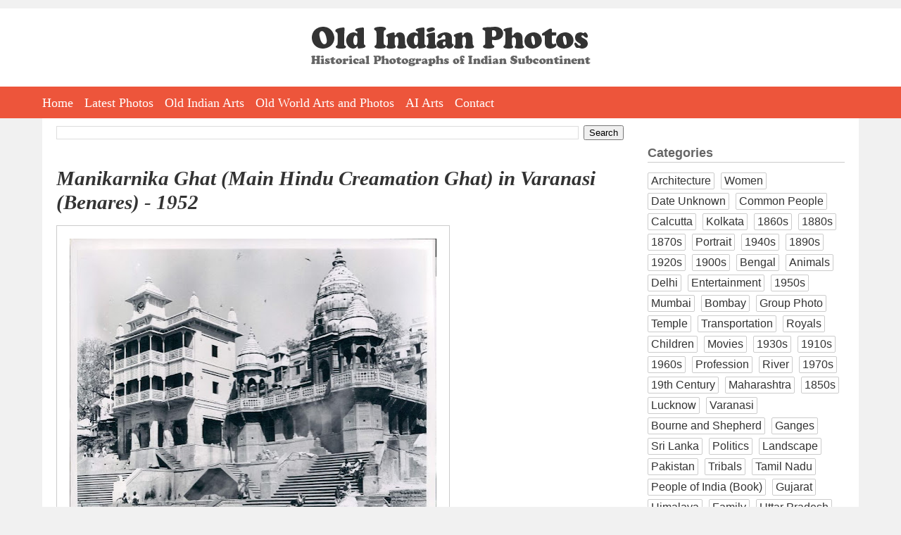

--- FILE ---
content_type: text/html; charset=UTF-8
request_url: https://www.oldindianphotos.in/2012/03/manikarnika-ghat-main-hindu-creamation.html
body_size: 12331
content:
<!DOCTYPE html>
<html dir='ltr' xmlns='http://www.w3.org/1999/xhtml' xmlns:b='http://www.google.com/2005/gml/b' xmlns:data='http://www.google.com/2005/gml/data' xmlns:expr='http://www.google.com/2005/gml/expr' xmlns:og='http://ogp.me/ns#'>
<head>
<link href='https://www.blogger.com/static/v1/widgets/2944754296-widget_css_bundle.css' rel='stylesheet' type='text/css'/>
<meta content='width=device-width, initial-scale=1.0' name='viewport'/>
<meta charset='utf-8'/>
<meta content='Old Indian Photos' name='author'/>
<link href='https://www.oldindianphotos.in/favicon.ico' rel='icon' type='image/x-icon'/>
<meta content='blogger' name='generator'/>
<link href='https://www.oldindianphotos.in/feeds/posts/default' rel='alternate' title='Old Indian Photos - Atom' type='application/atom+xml'/>
<link href='https://www.oldindianphotos.in/feeds/posts/default?alt=rss' rel='alternate' title='Old Indian Photos - RSS' type='application/rss+xml'/>
<link href='https://www.blogger.com/feeds/2407778905179522942/posts/default' rel='service.post' title='Old Indian Photos - Atom' type='application/atom+xml'/>
<!--[if IE]><script type="text/javascript" src="https://www.blogger.com/static/v1/jsbin/2591933621-ieretrofit.js"></script> <![endif]-->
<!-- Open Graph Meta Tags BEGIN -->
<meta content='Manikarnika Ghat (Main Hindu Creamation Ghat) in Varanasi (Benares) - 1952' property='og:title'/>
<meta content='https://blogger.googleusercontent.com/img/b/R29vZ2xl/AVvXsEgiBs8H_KJS2Qess87enB4sevhyphenhyphencJlV3qfRkSUR7egQocdem5C4NhGY39Ng1uZgICd_3f1HV2rLTCr5dSL7IraMCLSpHS-Ic6kHMy5omwRRZciNzwNsDm3oB0tWUZYwB5oo-vnyahb_Tr9t/s640/Manikarnika+Ghat+(Main+Hindu+Creamation+Ghat)+in+Varanasi+(Benares)+-+1952.jpg' property='og:image'/>
<meta content='Old Indian Photos' property='og:title'/>
<meta content='https://www.oldindianphotos.in/2012/03/manikarnika-ghat-main-hindu-creamation.html' property='og:url'/>
<!-- Open Graph Meta Tags END -->
<!--[if IE]> <script> (function() { var html5 = ("abbr,article,aside,audio,canvas,datalist,details," + "figure,footer,header,hgroup,mark,menu,meter,nav,output," + "progress,section,time,video").split(','); for (var i = 0; i < html5.length; i++) { document.createElement(html5[i]); } try { document.execCommand('BackgroundImageCache', false, true); } catch(e) {} })(); </script> <![endif]-->
<title>Manikarnika Ghat (Main Hindu Creamation Ghat) in Varanasi (Benares) - 1952 - Old Indian Photos</title>
<style id='page-skin-1' type='text/css'><!--
/*
/* Variable definitions
====================
<Variable name="bgcolor" description="Page Background Color"
type="color" default="#fff">
<Variable name="textcolor" description="Text Color"
type="color" default="#333">
<Variable name="linkcolor" description="Link Color"
type="color" default="#58a">
<Variable name="pagetitlecolor" description="Blog Title Color"
type="color" default="#666">
<Variable name="descriptioncolor" description="Blog Description Color"
type="color" default="#999">
<Variable name="titlecolor" description="Post Title Color"
type="color" default="#c60">
<Variable name="bordercolor" description="Border Color"
type="color" default="#ccc">
<Variable name="sidebarcolor" description="Sidebar Title Color"
type="color" default="#999">
<Variable name="sidebartextcolor" description="Sidebar Text Color"
type="color" default="#666">
<Variable name="visitedlinkcolor" description="Visited Link Color"
type="color" default="#999">
<Variable name="bodyfont" description="Text Font"
type="font" default="normal normal 100% Arial,Verdana,Sans-serif">
<Variable name="headerfont" description="Sidebar Title Font"
type="font"
default="normal normal 100% Arial,Verdana,Sans-serif">
<Variable name="pagetitlefont" description="Blog Title Font"
type="font"
default="normal normal 200% Arial,Verdana,Sans-serif">
<Variable name="descriptionfont" description="Blog Description Font"
type="font"
default="normal normal 78% Arial, Verdana, Sans-serif">
<Variable name="postfooterfont" description="Post Footer Font"
type="font"
default="normal normal 78% Arial, Verdana, Sans-serif">
<Variable name="startSide" description="Side where text starts in blog language"
type="automatic" default="left">
<Variable name="endSide" description="Side where text ends in blog language"
type="automatic" default="right">
*/
/* Use this with templates/template-twocol.html */
body {
background:#f1f1f1;
margin:0;
padding:0;
padding-top:12px;
color:#333333;
font:x-small Arial,Verdana,Sans-serif;
font-size/* */:/**/small;
font-size: /**/small;
text-align: center;
}
.clearfix:after {
content: " ";
display: block;
clear: both;
visibility: hidden;
line-height: 0;
height: 0;
}
* html .clearfix             { zoom: 1; } /* IE6 */
*:first-child+html .clearfix { zoom: 1; } /* IE7 */
#toplogo {
display:inline-block;
margin-left:auto;
margin-right:auto;
margin-top:2em;
margin-bottom:2em;
max-width:90%;
}
#outer-wrapper {
background:#ffffff;
margin:0 auto;
padding:10px 20px 20px 20px;
text-align:left;
border-top:none;
font: normal normal 100% Arial,Verdana,Sans-serif;
box-sizing:border-box;
width: 100%;
max-width:1160px;
}
.clr {
clear:both;
height:0;
}
#wrap2 {
margin:0;
padding:0;
}
a:link {
color:#5588aa;
text-decoration:none;
}
a:visited {
color:#999999;
text-decoration:none;
}
a:hover {
color:#2e2d2d;
text-decoration:underline;
}
a img {
border-width:0;
}
.post-body img {
max-width:90%;
}
/* Header
-----------------------------------------------
*/
#header-wrapper {
display:none;
}
#crosscol-wrapper {
background:#fff;
}
#HTML1 {
width: 100%;
max-width: 1160px;
padding:0 20px 0 20px;
margin:0 auto;
box-sizing:border-box;
}
#hmenu {
height:45px;
background:#ED553B;
}
#hmenu ul {
max-width: 1160px;
padding:0 20px 0 20px;
margin:0 auto;
}
#hmenu ul li {
list-style:none;
padding-right:8px;
padding-left:8px;
float:left;
height:45px;
}
#hmenu ul li:first-child {
padding-left:0;
}
#hmenu ul li a {
color:#fff;
font-family:Georgia, "Times New Roman", Times, serif;
font-size:18px;
line-height:22px;
text-decoration:none;
display:block;
height:45px;
line-height:47px;
}
#hmenu ul li a:link {
}
#hmenu ul li a:hover {
color:#ffd22a;
}
#hmenu li.social {
padding:0;
margin-left:10px;
}
#hmenu li.social a {
display:inline-block;
margin-left:8px;
margin-top:4px;
width:38px;
height:38px;
}
#hmenu li.social img {
}
#menuBtn {
display:none;
}
#AdSense2 {
margin-left:20px;
}
#contact{
margin:0 auto;
list-style:none;
padding:0;
}
#contact li {
float:left;
margin-left:2px;
list-style:none;
padding:0;
}
/* Outer-Wrapper
----------------------------------------------- */
#content-wrapper {
}
#main-wrapper {
width: 72%;
float: left;
word-wrap: break-word; /* fix for long text breaking sidebar float in IE */
overflow: hidden;     /* fix for long non-text content breaking IE sidebar float */
}
#sidebar-wrapper {
width: 190px;
float: left;
padding: 0 5px 0 0px;
word-wrap: break-word; /* fix for long text breaking sidebar float in IE */
overflow: hidden;      /* fix for long non-text content breaking IE sidebar float */
}
#sidebar-wrapper-two {
width: 190px;
float: right;
word-wrap: break-word; /* fix for long text breaking sidebar float in IE */
overflow: hidden;      /* fix for long non-text content breaking IE sidebar float */
}
/* Headings
----------------------------------------------- */
h2 {
margin:1.5em 0 .75em;
font-size:12px;
line-height: 1.4em;
text-align:center;
font-weight:bold;
font-size:1.4em;
text-align:left;
border-bottom:1px solid #ccc;
}
/* Posts
-----------------------------------------------
*/
h2.date-header {
text-align:left;
font-weight:normal;
margin:0;
line-height:normal;
display:none;
}
.post {
margin:.5em 0 1.5em;
border-bottom:1px dotted #cccccc;
padding-bottom:1.5em;
}
.post h1{
margin:.25em 0 0;
padding:0 0 6px;
font-size:140%;
font-weight:bold;
line-height:1.4em;
color:#2e2d2d;
margin-bottom:10px;
margin-top:30px;
}
.post h1 a, .post h1 a:visited, .post h1 strong {
display:block;
text-decoration:none;
color:#333;
font-weight:normal;
font-family:Georgia, "Times New Roman", Times, serif;
font-size:1.6em;
line-height:1.2em;
font-weight:bold;
font-style: italic;
}
.post h1 strong, .post h1 a:hover {
color:#333333;
}
.post-body {
margin:0 0 .75em;
line-height:1.6em;
padding-right:5px;
text-align:justify;
font-size:1.4em !important;
}
.post-body a img {
padding:18px;
border:1px solid #ccc;
background:#fff;
display:block;
}
.post-body blockquote {
line-height:1.3em;
}
.post-footer {
margin: .75em 0;
color:#999999;
text-transform:uppercase;
font: normal normal 78% Arial, Verdana, Sans-serif;
line-height: 1.3em;
}
.comment-link {
margin-left:.6em;
}
.post img {
}
.post blockquote {
margin:1em 20px;
}
.post blockquote p {
margin:.75em 0;
}
.separator {
text-align:left !important;
}
.separator a {
margin:0 !important;
}
video {
width:100% !important;
height:auto !important;
max-width:750px!important;
}
/* Comments
----------------------------------------------- */
#comments h4 {
margin:1em 0;
font-weight: normal;
line-height: 1em;
letter-spacing:.2em;
color: #999999;
display:none;
}
#comments-block {
margin:1em 0 1.5em;
line-height:1.6em;
}
#comments-block .comment-author {
margin:.5em 0;
}
#comments-block .comment-body {
margin:.25em 0 0;
}
#comments-block .comment-footer {
margin:-.25em 0 2em;
line-height: 1.4em;
text-transform:uppercase;
letter-spacing:.1em;
}
.comment-footer {
font-weight:bold;
}
#comments-block .comment-body p {
margin:0 0 .75em;
}
.deleted-comment {
font-style:italic;
color:gray;
}
#blog-pager-newer-link {
float: left;
}
#blog-pager-newer-link a, #blog-pager-older-link a {
font-size:16px;
border-radius:4px;
background:#333;
padding:6px 12px 6px 12px;
color:#fff;
}
#blog-pager-older-link {
float: right;
}
#blog-pager {
text-align: center;
}
.feed-links {
clear: both;
line-height: 2.5em;
display:none;
}
.bp_item_title {
padding-left:20px;
}
/* Sidebar Content
----------------------------------------------- */
.sidebar {
color: #666666;
}
.sidebar ul {
list-style:disc;
margin:0 0 0;
padding:0 0 0;
}
.sidebar li {
list-style-type:none;
display:inline-block;
margin-bottom:5px;
margin-right:5px;
font-size:1.2em;
color:#333;
vertical-align:top;
}
.sidebar li a {
color:#333;
text-decoration:none;
display:inline-block;
border:1px solid #ccc;
border-radius:2px;
padding:2px 4px 2px 4px;
}
.sidebar .widget, .main .widget {
border-bottom:0px dotted #cccccc;
margin:0 0 .2em;
padding:0 0 .2em;
}
.main .Blog {
border-bottom-width: 0;
}
#Gadget2, #Gadget1 {
width:100%;
float:left;
}
#Gadget2 {
padding-left:4%;
}
#Gadget2 a, #Gadget1 a {
text-decoration:none;
}
/* Profile
----------------------------------------------- */
.profile-img {
float: left;
margin-top: 0;
margin-right: 5px;
margin-bottom: 5px;
margin-left: 0;
padding: 4px;
border: 1px solid #cccccc;
}
.profile-data {
margin:0;
text-transform:uppercase;
letter-spacing:.1em;
font: normal normal 78% Arial, Verdana, Sans-serif;
color: #999999;
font-weight: bold;
line-height: 1.6em;
}
.profile-datablock {
margin:.5em 0 .5em;
}
.profile-textblock {
margin: 0.5em 0;
line-height: 1.6em;
}
.profile-link {
font: normal normal 78% Arial, Verdana, Sans-serif;
text-transform: uppercase;
letter-spacing: .1em;
}
/* Footer
----------------------------------------------- */
#footer-wrapper {
background:#333;
padding-bottom:30px;
min-height:300px;
width:100%;
box-sizing:border-box;
}
#footer {
clear:both;
margin:0 auto;
line-height: 1.3em;
text-align:left;
}
.gsc-branding {
display:none;
}
/** Page structure tweaks for layout editor wireframe */
body#layout #outer-wrapper {
padding-top: 0;
}
body#layout #header-wrapper,
body#layout #content-wrapper,
body#layout #footer {
padding: 0;
}
body#layout #main-wrapper {
}
body#layout #sidebar-wrapper,
body#layout #sidebar-wrapper-two {
}
.rss-box {
padding-right:20px;
}
.rss-item a {
padding-bottom:8px;
}
.rss-item a:hover {
text-decoration:none;
}
#main-sidebar {
float:right;
width:25%;
}
ul.cat {
padding:0;
margin:0;
}
ul.cat li {
float: left;
list-style-type: none;
margin-right: 1%;
padding: 0;
width: 48%;
}
ul.cat li.catfull {
width:97%;
clear:both;
}
ul.cat li a {
color:#fff;
font-size:18px;
width:94%;
display:block;
background:#ED553B;
border: 1px solid #ED553B;
padding: 3px 3% 3px 3%;
text-align:center;
font-family:Georgia, "Times New Roman", Times, serif;
}
ul.cat li a:hover {
background:#333;
text-decoration:none;
border: 1px solid #333;
}
h3.time {
margin-bottom:0;
}
@media screen and (max-width: 640px) {
html {
width:100%;
}
body {
width:100%;
box-sizing:border-box;
}
#HTML1 {
width:100%;
box-sizing:border-box;
padding:0;
padding-top:20px;
overflow:hidden;
}
#outer-wrapper {
width:100%;
max-width:100%;
box-sizing:border-box;
padding:10px;
}
#main-wrapper {
width:100%;
float:none;
}
.post-body {
margin:0;
padding:0;
}
.post-body img {
max-width:100%;
}
.post-body a img {
padding:5px;
box-sizing:border-box;
width:100% !important;
height:auto !important;
}
#main-sidebar {
width:100%;
max-width:300px;
margin-left:auto;
margin-right:auto;
float:none;
}
#toplogo {
max-width:80%;
margin-top:1em;
margin-bottom:1em;
}
#toplogo a {
display:inline-block;
}
#toplogo a img {
display:inline-block;
width:100%;
}
#hmenu {
height:auto;
display:none;
}
#hmenu ul {
width:100%;
height:auto;
padding:0;
}
#hmenu ul li {
float:none;
width:100%;
height:auto;
padding:0;
text-align:center;
border-bottom:1px solid #fff;
}
.post h1 a, .post h1 a:visited, .post h1 strong {
font-size:1.4em;
}
#hmenu ul li a {
font-size:16px;
padding:2px 0 2px 0;
height:auto;
}
#footer-wrapper {
width:100%;
max-width:100%;
box-sizing:border-box;
padding:10px;
}
#related-posts a {
width:45% !important;
box-sizing:border-box;
height:auto;
width:auto;
float:none !important;
display:inline-block;
vertical-align:top;
}
#related-posts a div {
width:100% !important;
padding:3px !important;
box-sizing:border-box;
}
#related-posts a img {
width:100%;
height:auto;
}
#menuBtn {
display:block;
cursor:pointer;
height:35px;
text-align:right;
position:relative;
margin-top:0;
}
.post h1 {
font-size:120%;
margin: 10px 0 10px 0;
}
.post-body {
font-size:1.2em !important;
}
.post h1 a, .post h1 a:visited, .post h1 strong {
}
}

--></style>
<style>



/* -------------------- Table of Content ---------------------*/

#toc {
  border: 0px solid #ccc;
 
  padding: 0px;
  width:100%;
  margin:0px 0 0px 0;
}

#toc table {
	width:100%;
  }
.toc-header-col1, .toc-header-col2, .toc-header-col3 {
  background: #5f4e3e;
  color: #fff;
  padding: 2px 5px 2px 3px;
  
}
.toc-header-col1 {
  width:60%;
  border:1px solid #ccc;
  
}
.toc-header-col2 {
  
  border:1px solid #ccc;
  width:10%;
  
}
.toc-header-col3 {
  
  border:1px solid #ccc;
 width:30%;
}

.toc-header-col1 a:link, .toc-header-col1 a:visited, .toc-header-col2 a:link, .toc-header-col2 a:visited, .toc-header-col3 a:link, .toc-header-col3 a:visited {
  font-size:80%;
  color: #fff;
  text-decoration:none;
}
.toc-header-col1 a:hover, .toc-header-col2 a:hover, .toc-header-col3 a:hover {
  font-size:80%;
  text-decoration:underline;
}

.toc-entry-col1, .toc-entry-col2, .toc-entry-col3 {
  padding-left: 5px;
  font-size:80%;
  border-bottom:1px solid #ccc;
}

.toc-entry-col2 {    
  }

.toc-entry-col1, .toc-entry-col2 {
     border-right:1px solid #ccc;
     font-size:80%;
}

.toc-entry-col3 {
   font-size:80%
}

.toc-entry-col1 a, .toc-entry-col2 a, .toc-entry-col3 a {
  text-decoration: none;
}

.item-title {


}

.item-title a {
font-size:11px;
line-height:15px;
}

.popular-posts ul li {
list-style-type:none;
border-bottom:1px dotted #cccccc;
}



</style>
<!--j9LnZbCkXpq56t0dsoU8MRNVb-M-->
<script>
  (function(i,s,o,g,r,a,m){i['GoogleAnalyticsObject']=r;i[r]=i[r]||function(){
  (i[r].q=i[r].q||[]).push(arguments)},i[r].l=1*new Date();a=s.createElement(o),
  m=s.getElementsByTagName(o)[0];a.async=1;a.src=g;m.parentNode.insertBefore(a,m)
  })(window,document,'script','//www.google-analytics.com/analytics.js','ga');

  ga('create', 'UA-6661264-1', 'auto');
  ga('send', 'pageview');

</script>
<!--FOR REMOVING NAVBAR-->
<script type='text/javascript'> 
<![CDATA[ 
<!-- 
/*<body>
  <b:section id="navbar" class="navbar" maxwidgets="1" showaddelement="no">
    <b:widget type="Navbar" id="Navbar1" locked="yes"/>
  </b:section>
*/ 
--> 
]]> 
</script>
<!--FOR REMOVING NAVBAR-->
<!--Auto Ad-->
<script async='async' src='//pagead2.googlesyndication.com/pagead/js/adsbygoogle.js'></script>
<script>
     (adsbygoogle = window.adsbygoogle || []).push({
          google_ad_client: "ca-pub-4006058598055639",
          enable_page_level_ads: true
     });
</script>
<!--Auto Ad-->
<script>
$(document).ready(function() 
{           $("a").each(function() 
{             var i = $(this).attr("href");            
 var n = i.replace(http://www.oldindianphotos.in, "https://www.oldindianphotos.in");
 
 $(this).attr("href", function() {               return n             })           })         });       </script>
<link href='https://www.blogger.com/dyn-css/authorization.css?targetBlogID=2407778905179522942&amp;zx=416596c6-0bfa-466e-88c6-8bead6907698' media='none' onload='if(media!=&#39;all&#39;)media=&#39;all&#39;' rel='stylesheet'/><noscript><link href='https://www.blogger.com/dyn-css/authorization.css?targetBlogID=2407778905179522942&amp;zx=416596c6-0bfa-466e-88c6-8bead6907698' rel='stylesheet'/></noscript>
<meta name='google-adsense-platform-account' content='ca-host-pub-1556223355139109'/>
<meta name='google-adsense-platform-domain' content='blogspot.com'/>

<!-- data-ad-client=ca-pub-4006058598055639 -->

</head>
<body>
<div id='header-wrapper'>
<div class='header section' id='header'><div class='widget Header' data-version='1' id='Header1'>
<div id='header-inner'>
<div class='titlewrapper'>
<h1 class='title'>
<a href='https://www.oldindianphotos.in/'>
Old Indian Photos
</a>
</h1>
</div>
<div class='descriptionwrapper'>
<p class='description'><span>
</span></p>
</div>
</div>
</div></div>
</div>
<div id='crosscol-wrapper' style='text-align:center'>
<div class='crosscol section' id='crosscol'><div class='widget HTML' data-version='1' id='HTML1'>
<div class='widget-content'>
<div id="toplogo">
<a href="https://oldindianphotos.in"><img src="https://blogger.googleusercontent.com/img/b/R29vZ2xl/AVvXsEhvRH-llkx5ti7vRsnXOBAWny4bhFo_6DiqhRNFURx8yjRmOfF4OIQLEi2CS6vzwmgpRMsl-fYqE1GbqaYhOka33wskA4g7m4YUjGFbie46wg53hsj6VcTkuwfyt8MQxbMyx4l0ogiicyU/w397-h56-no/oip-logo.png" alt="Old Indian Photos" /></a>
</div>
</div>
<div class='clear'></div>
</div><div class='widget HTML' data-version='1' id='HTML2'>
<div class='widget-content'>
<div id="menuBtn"><img src="https://blogger.googleusercontent.com/img/b/R29vZ2xl/AVvXsEhdtqJhSisSzrfGZuilTmyZK7LwrVbUoX3f8yl3XukAZlg8LorTv9P8jW2gDahsuCts6jTd6oCOiYFZNhRJRFt57Y5J8NRsKxNnvAzaTkPjrdIc2j3l7Kn5hW5EMFFgDlpjKqADsVQDYWY/w53-h35-no/mobilemenuicon.png" alt="Show Menu" /></div>

<div id='hmenu'>
<ul>
<li><a href='https://oldindianphotos.in'>Home</a></li>
<li><a href='https://oldindianphotos.in/index.html'>Latest Photos</a></li>

<li><a href='https://oldindianarts.in'>Old Indian Arts</a></li>
<li><a href='https://oldarts.info'>Old World Arts and Photos</a></li>
<li><a href='https://www.aiarts.info' target="_blank">AI Arts</a></li>
<li style="display:none;"><a href='https://www.oldindianphotos.in/2013/04/cinema-hall-watch-vintage-indian-movies.html'>Cinema Hall</a></li>
<li style="display:none;"><a href='https://oldindianphotos.in/2008/12/table-of-content-2.html'>All Posts</a></li>
<li><a href='https://oldindianphotos.in/2008/05/contact-me.html'>Contact</a></li>

<li class="social" style="display:none;"> <a href="https://www.facebook.com/oldindianphotos" target="_blank"><img src="https://blogger.googleusercontent.com/img/b/R29vZ2xl/AVvXsEhbH_luBmB_AYAGP8FXy8IPlhHt8Mf7xbwT1snTCZl6tq7QBZJZuwGv9iElIGQIXnsMrU7BcXZEsksOJAwLHJJeZ2oyVenRr0nDu1pt736grRB1wijOK7xzHm9QYlDUhXPe5_PWW8DMTBg/s38-no/face.png" alt="facebook" /></a>
  <a href="https://twitter.com/oldworldarts" target="_blank"><img src="https://blogger.googleusercontent.com/img/b/R29vZ2xl/AVvXsEj8bIuICz234uE859maoaWnktOqa8i-OfPsW0NO8BKHyUiWYaesp7OnoaCKr67nIywmW9vWvJ7_6Xf2DDJxIf4AHIObhp1ccgXthulY30QCDSmuz3j6YpAA7wd1K7WLqNzyB1gKMD5-jEg/s38-no/tw.png" alt="Twitter" /></a>
  <a href="https://plus.google.com/+OldindianphotosIndia" target="_blank"><img src="https://blogger.googleusercontent.com/img/b/R29vZ2xl/AVvXsEiEwlUBBhe9Styc23QK4TOOVJESawFO42uXB3Q0WRnScUNK7N7yq4ZUxZYjW2l8nmqzB3wO3l4p4tstq_afeT2X2Ug3yuL1TFryGSD8opf9Kd3tCxuRjvmb0jEjovZHyGAuxlfHNOcq6RI/s38-no/gplus.png" alt="gplus" /></a>

  <a href="https://in.linkedin.com/in/oldarts/" target="_blank"><img src="https://blogger.googleusercontent.com/img/b/R29vZ2xl/AVvXsEhm1NChmz3epoDNlmWwZGi0eUhsOR65oc2Q0IzGEX1DvRRCpRR0tHM8ClzekoViNllwq3l-odK54RT2zsKdkOvyVFIWEZ1Kw1FejqwBb6G68a3_7nSnMiPCQCVWcFcH4okUHRuBlhVg9D0/s38-no/" alt="LinkedIn" /></a>

  <a href="https://feeds.feedburner.com/OldIndianPhotos" target="_blank"><img src="https://blogger.googleusercontent.com/img/b/R29vZ2xl/AVvXsEgsUSbHtuyfcrrix_2phi1GYKk14RGT6LJEq95IM7yhyphenhyphenUgZi9W4ZQUtpwvFFc0ylBWXaZwYKjiNIAD5w3M-fkvEgU7y4MCrDy7H2Sk4pnXtROuJQXnmPTP-mjBJn8b6MwHveZV6P_wT3EU/s38-no/feed.png" alt="feed" /></a>
</li>

</ul>

</div>
</div>
<div class='clear'></div>
</div></div>
</div>
<div id='outer-wrapper'><div id='wrap2'>
<!-- skip links for text browsers -->
<span id='skiplinks' style='display:none;'>
<a href='#main'>skip to main </a> |
      <a href='#sidebar'>skip to sidebar</a>
</span>
<div id='content-wrapper'>
<div id='main-wrapper'>
<div class='main section' id='main'><div class='widget BlogSearch' data-version='1' id='BlogSearch1'>
<div class='widget-content'>
<div id='BlogSearch1_form'>
<form action='https://www.oldindianphotos.in/search' class='gsc-search-box' target='_top'>
<table cellpadding='0' cellspacing='0' class='gsc-search-box'>
<tbody>
<tr>
<td class='gsc-input'>
<input autocomplete='off' class='gsc-input' name='q' size='10' title='search' type='text' value=''/>
</td>
<td class='gsc-search-button'>
<input class='gsc-search-button' title='search' type='submit' value='Search'/>
</td>
</tr>
</tbody>
</table>
</form>
</div>
</div>
<div class='clear'></div>
</div><div class='widget Blog' data-version='1' id='Blog1'>
<div class='blog-posts h-feed'>
<!--Can't find substitution for tag [defaultAdStart]-->

          <div class="date-outer">
        
<h2 class='date-header'><span>Mar 7, 2016</span></h2>

          <div class="date-posts">
        
<div class='post-outer'>
<div class='post h-entry'>
<a name='650427646817044589'></a>
<h1 class='post-title entry-title'>
<a href='https://www.oldindianphotos.in/2012/03/manikarnika-ghat-main-hindu-creamation.html'>Manikarnika Ghat (Main Hindu Creamation Ghat) in Varanasi (Benares) - 1952</a>
</h1>
<div class='post-header-line-1'></div>
<div class='post-body entry-content'>
<div dir="ltr" style="text-align: left;" trbidi="on">
<div class="separator" style="clear: both; text-align: center;">
<a href="https://blogger.googleusercontent.com/img/b/R29vZ2xl/AVvXsEgiBs8H_KJS2Qess87enB4sevhyphenhyphencJlV3qfRkSUR7egQocdem5C4NhGY39Ng1uZgICd_3f1HV2rLTCr5dSL7IraMCLSpHS-Ic6kHMy5omwRRZciNzwNsDm3oB0tWUZYwB5oo-vnyahb_Tr9t/s1600/Manikarnika+Ghat+(Main+Hindu+Creamation+Ghat)+in+Varanasi+(Benares)+-+1952.jpg" imageanchor="1" style="margin-left: 1em; margin-right: 1em;"><img border="0" height="640" src="https://blogger.googleusercontent.com/img/b/R29vZ2xl/AVvXsEgiBs8H_KJS2Qess87enB4sevhyphenhyphencJlV3qfRkSUR7egQocdem5C4NhGY39Ng1uZgICd_3f1HV2rLTCr5dSL7IraMCLSpHS-Ic6kHMy5omwRRZciNzwNsDm3oB0tWUZYwB5oo-vnyahb_Tr9t/s640/Manikarnika+Ghat+(Main+Hindu+Creamation+Ghat)+in+Varanasi+(Benares)+-+1952.jpg" width="521" /></a></div>
<div style="text-align: center;">
Source: ebay</div>
</div>
<div style='clear: both;'></div>
</div>
<div class='post-footer'>
<div class='post-footer-line post-footer-line-1'>
<span class='post-author vcard'>
Posted by
<span class='fn'>Old Indian Photos</span>
</span>
<span class='post-timestamp'>
at
<a class='timestamp-link' href='https://www.oldindianphotos.in/2012/03/manikarnika-ghat-main-hindu-creamation.html' rel='bookmark' title='permanent link'><abbr class='published' title='2016-03-07T20:42:00+05:30'>8:42&#8239;PM</abbr></a>
</span>
<span class='post-comment-link'>
</span>
<span class='post-icons'>
</span>
<span class='post-backlinks post-comment-link'>
</span>
<span class='post-labels'>
Labels:
<a href='https://www.oldindianphotos.in/search/label/1950s?max-results=5' rel='tag'>1950s</a>,
<a href='https://www.oldindianphotos.in/search/label/Ganges?max-results=5' rel='tag'>Ganges</a>,
<a href='https://www.oldindianphotos.in/search/label/River?max-results=5' rel='tag'>River</a>,
<a href='https://www.oldindianphotos.in/search/label/Varanasi?max-results=5' rel='tag'>Varanasi</a>
</span>
</div>
<div class='post-footer-line post-footer-line-2'><span class='reaction-buttons'>
</span>
</div>
<div class='post-footer-line post-footer-line-3'></div>
</div>
</div>
<div class='comments' id='comments'>
<a name='comments'></a>
<div id='backlinks-container'>
<div id='Blog1_backlinks-container'>
</div>
</div>
</div>
</div>
<!--Can't find substitution for tag [defaultAdEnd]-->
<!--Can't find substitution for tag [adStart]-->

        </div></div>
      
<!--Can't find substitution for tag [adEnd]-->
</div>
<div class='blog-pager' id='blog-pager'>
<span id='blog-pager-newer-link'>
<a class='blog-pager-newer-link' href='https://www.oldindianphotos.in/2012/03/temples-ghats-and-umbrellas-on-bank-of.html' id='Blog1_blog-pager-newer-link' title='Newer Post'>Newer Post</a>
</span>
<span id='blog-pager-older-link'>
<a class='blog-pager-older-link' href='https://www.oldindianphotos.in/2012/03/people-enjoying-ferris-wheel-in.html' id='Blog1_blog-pager-older-link' title='Older Post'>Older Post</a>
</span>
<a class='home-link' href='https://www.oldindianphotos.in/'>Home</a>
</div>
<div class='clear'></div>
<div class='post-feeds'>
</div>
</div></div>
</div>
<div id='main-sidebar'>
<div><div class='sidebar section' id='sidebar-one'><div class='widget Label' data-version='1' id='Label1'>
<h2>Categories</h2>
<div class='widget-content list-label-widget-content'>
<ul>
<li>
<a dir='ltr' href='https://www.oldindianphotos.in/search/label/Architecture'>Architecture</a>
</li>
<li>
<a dir='ltr' href='https://www.oldindianphotos.in/search/label/Women'>Women</a>
</li>
<li>
<a dir='ltr' href='https://www.oldindianphotos.in/search/label/Date%20Unknown'>Date Unknown</a>
</li>
<li>
<a dir='ltr' href='https://www.oldindianphotos.in/search/label/Common%20People'>Common People</a>
</li>
<li>
<a dir='ltr' href='https://www.oldindianphotos.in/search/label/Calcutta'>Calcutta</a>
</li>
<li>
<a dir='ltr' href='https://www.oldindianphotos.in/search/label/Kolkata'>Kolkata</a>
</li>
<li>
<a dir='ltr' href='https://www.oldindianphotos.in/search/label/1860s'>1860s</a>
</li>
<li>
<a dir='ltr' href='https://www.oldindianphotos.in/search/label/1880s'>1880s</a>
</li>
<li>
<a dir='ltr' href='https://www.oldindianphotos.in/search/label/1870s'>1870s</a>
</li>
<li>
<a dir='ltr' href='https://www.oldindianphotos.in/search/label/Portrait'>Portrait</a>
</li>
<li>
<a dir='ltr' href='https://www.oldindianphotos.in/search/label/1940s'>1940s</a>
</li>
<li>
<a dir='ltr' href='https://www.oldindianphotos.in/search/label/1890s'>1890s</a>
</li>
<li>
<a dir='ltr' href='https://www.oldindianphotos.in/search/label/1920s'>1920s</a>
</li>
<li>
<a dir='ltr' href='https://www.oldindianphotos.in/search/label/1900s'>1900s</a>
</li>
<li>
<a dir='ltr' href='https://www.oldindianphotos.in/search/label/Bengal'>Bengal</a>
</li>
<li>
<a dir='ltr' href='https://www.oldindianphotos.in/search/label/Animals'>Animals</a>
</li>
<li>
<a dir='ltr' href='https://www.oldindianphotos.in/search/label/Delhi'>Delhi</a>
</li>
<li>
<a dir='ltr' href='https://www.oldindianphotos.in/search/label/Entertainment'>Entertainment</a>
</li>
<li>
<a dir='ltr' href='https://www.oldindianphotos.in/search/label/1950s'>1950s</a>
</li>
<li>
<a dir='ltr' href='https://www.oldindianphotos.in/search/label/Mumbai'>Mumbai</a>
</li>
<li>
<a dir='ltr' href='https://www.oldindianphotos.in/search/label/Bombay'>Bombay</a>
</li>
<li>
<a dir='ltr' href='https://www.oldindianphotos.in/search/label/Group%20Photo'>Group Photo</a>
</li>
<li>
<a dir='ltr' href='https://www.oldindianphotos.in/search/label/Temple'>Temple</a>
</li>
<li>
<a dir='ltr' href='https://www.oldindianphotos.in/search/label/Transportation'>Transportation</a>
</li>
<li>
<a dir='ltr' href='https://www.oldindianphotos.in/search/label/Royals'>Royals</a>
</li>
<li>
<a dir='ltr' href='https://www.oldindianphotos.in/search/label/Children'>Children</a>
</li>
<li>
<a dir='ltr' href='https://www.oldindianphotos.in/search/label/Movies'>Movies</a>
</li>
<li>
<a dir='ltr' href='https://www.oldindianphotos.in/search/label/1930s'>1930s</a>
</li>
<li>
<a dir='ltr' href='https://www.oldindianphotos.in/search/label/1910s'>1910s</a>
</li>
<li>
<a dir='ltr' href='https://www.oldindianphotos.in/search/label/1960s'>1960s</a>
</li>
<li>
<a dir='ltr' href='https://www.oldindianphotos.in/search/label/Profession'>Profession</a>
</li>
<li>
<a dir='ltr' href='https://www.oldindianphotos.in/search/label/River'>River</a>
</li>
<li>
<a dir='ltr' href='https://www.oldindianphotos.in/search/label/1970s'>1970s</a>
</li>
<li>
<a dir='ltr' href='https://www.oldindianphotos.in/search/label/19th%20Century'>19th Century</a>
</li>
<li>
<a dir='ltr' href='https://www.oldindianphotos.in/search/label/Maharashtra'>Maharashtra</a>
</li>
<li>
<a dir='ltr' href='https://www.oldindianphotos.in/search/label/1850s'>1850s</a>
</li>
<li>
<a dir='ltr' href='https://www.oldindianphotos.in/search/label/Lucknow'>Lucknow</a>
</li>
<li>
<a dir='ltr' href='https://www.oldindianphotos.in/search/label/Varanasi'>Varanasi</a>
</li>
<li>
<a dir='ltr' href='https://www.oldindianphotos.in/search/label/Bourne%20and%20Shepherd'>Bourne and Shepherd</a>
</li>
<li>
<a dir='ltr' href='https://www.oldindianphotos.in/search/label/Ganges'>Ganges</a>
</li>
<li>
<a dir='ltr' href='https://www.oldindianphotos.in/search/label/Sri%20Lanka'>Sri Lanka</a>
</li>
<li>
<a dir='ltr' href='https://www.oldindianphotos.in/search/label/Politics'>Politics</a>
</li>
<li>
<a dir='ltr' href='https://www.oldindianphotos.in/search/label/Landscape'>Landscape</a>
</li>
<li>
<a dir='ltr' href='https://www.oldindianphotos.in/search/label/Pakistan'>Pakistan</a>
</li>
<li>
<a dir='ltr' href='https://www.oldindianphotos.in/search/label/Tribals'>Tribals</a>
</li>
<li>
<a dir='ltr' href='https://www.oldindianphotos.in/search/label/Tamil%20Nadu'>Tamil Nadu</a>
</li>
<li>
<a dir='ltr' href='https://www.oldindianphotos.in/search/label/People%20of%20India%20%28Book%29'>People of India (Book)</a>
</li>
<li>
<a dir='ltr' href='https://www.oldindianphotos.in/search/label/Gujarat'>Gujarat</a>
</li>
<li>
<a dir='ltr' href='https://www.oldindianphotos.in/search/label/Himalaya'>Himalaya</a>
</li>
<li>
<a dir='ltr' href='https://www.oldindianphotos.in/search/label/Family'>Family</a>
</li>
<li>
<a dir='ltr' href='https://www.oldindianphotos.in/search/label/Uttar%20Pradesh'>Uttar Pradesh</a>
</li>
<li>
<a dir='ltr' href='https://www.oldindianphotos.in/search/label/Rajasthan'>Rajasthan</a>
</li>
<li>
<a dir='ltr' href='https://www.oldindianphotos.in/search/label/British%20Raj'>British Raj</a>
</li>
<li>
<a dir='ltr' href='https://www.oldindianphotos.in/search/label/Street'>Street</a>
</li>
<li>
<a dir='ltr' href='https://www.oldindianphotos.in/search/label/Agra'>Agra</a>
</li>
<li>
<a dir='ltr' href='https://www.oldindianphotos.in/search/label/Sadhu'>Sadhu</a>
</li>
<li>
<a dir='ltr' href='https://www.oldindianphotos.in/search/label/Karnataka'>Karnataka</a>
</li>
<li>
<a dir='ltr' href='https://www.oldindianphotos.in/search/label/Video'>Video</a>
</li>
<li>
<a dir='ltr' href='https://www.oldindianphotos.in/search/label/colour'>colour</a>
</li>
<li>
<a dir='ltr' href='https://www.oldindianphotos.in/search/label/Mosque'>Mosque</a>
</li>
<li>
<a dir='ltr' href='https://www.oldindianphotos.in/search/label/Jammu%20and%20Kashmir'>Jammu and Kashmir</a>
</li>
<li>
<a dir='ltr' href='https://www.oldindianphotos.in/search/label/Jaipur'>Jaipur</a>
</li>
<li>
<a dir='ltr' href='https://www.oldindianphotos.in/search/label/Village'>Village</a>
</li>
<li>
<a dir='ltr' href='https://www.oldindianphotos.in/search/label/Darjeeling'>Darjeeling</a>
</li>
<li>
<a dir='ltr' href='https://www.oldindianphotos.in/search/label/Jawaharlal%20Nehru'>Jawaharlal Nehru</a>
</li>
<li>
<a dir='ltr' href='https://www.oldindianphotos.in/search/label/Nature'>Nature</a>
</li>
<li>
<a dir='ltr' href='https://www.oldindianphotos.in/search/label/Rabindranath%20Tagore'>Rabindranath Tagore</a>
</li>
<li>
<a dir='ltr' href='https://www.oldindianphotos.in/search/label/Baroda'>Baroda</a>
</li>
<li>
<a dir='ltr' href='https://www.oldindianphotos.in/search/label/Military'>Military</a>
</li>
<li>
<a dir='ltr' href='https://www.oldindianphotos.in/search/label/Fort'>Fort</a>
</li>
<li>
<a dir='ltr' href='https://www.oldindianphotos.in/search/label/Mahatma%20Gandhi'>Mahatma Gandhi</a>
</li>
<li>
<a dir='ltr' href='https://www.oldindianphotos.in/search/label/Education'>Education</a>
</li>
<li>
<a dir='ltr' href='https://www.oldindianphotos.in/search/label/Tomb'>Tomb</a>
</li>
<li>
<a dir='ltr' href='https://www.oldindianphotos.in/search/label/Music'>Music</a>
</li>
<li>
<a dir='ltr' href='https://www.oldindianphotos.in/search/label/Business'>Business</a>
</li>
<li>
<a dir='ltr' href='https://www.oldindianphotos.in/search/label/Kerala'>Kerala</a>
</li>
<li>
<a dir='ltr' href='https://www.oldindianphotos.in/search/label/Rituals'>Rituals</a>
</li>
<li>
<a dir='ltr' href='https://www.oldindianphotos.in/search/label/Chennai'>Chennai</a>
</li>
<li>
<a dir='ltr' href='https://www.oldindianphotos.in/search/label/Church'>Church</a>
</li>
<li>
<a dir='ltr' href='https://www.oldindianphotos.in/search/label/Bangladesh'>Bangladesh</a>
</li>
<li>
<a dir='ltr' href='https://www.oldindianphotos.in/search/label/Dhaka'>Dhaka</a>
</li>
<li>
<a dir='ltr' href='https://www.oldindianphotos.in/search/label/Madhya%20Pradesh'>Madhya Pradesh</a>
</li>
<li>
<a dir='ltr' href='https://www.oldindianphotos.in/search/label/Hyderabad'>Hyderabad</a>
</li>
<li>
<a dir='ltr' href='https://www.oldindianphotos.in/search/label/Burma'>Burma</a>
</li>
<li>
<a dir='ltr' href='https://www.oldindianphotos.in/search/label/Hunting'>Hunting</a>
</li>
<li>
<a dir='ltr' href='https://www.oldindianphotos.in/search/label/Railways'>Railways</a>
</li>
<li>
<a dir='ltr' href='https://www.oldindianphotos.in/search/label/Sculpture'>Sculpture</a>
</li>
<li>
<a dir='ltr' href='https://www.oldindianphotos.in/search/label/Nepal'>Nepal</a>
</li>
<li>
<a dir='ltr' href='https://www.oldindianphotos.in/search/label/Statue'>Statue</a>
</li>
<li>
<a dir='ltr' href='https://www.oldindianphotos.in/search/label/color'>color</a>
</li>
<li>
<a dir='ltr' href='https://www.oldindianphotos.in/search/label/Sports'>Sports</a>
</li>
<li>
<a dir='ltr' href='https://www.oldindianphotos.in/search/label/1980s'>1980s</a>
</li>
<li>
<a dir='ltr' href='https://www.oldindianphotos.in/search/label/Ahmedabad'>Ahmedabad</a>
</li>
<li>
<a dir='ltr' href='https://www.oldindianphotos.in/search/label/Mysore'>Mysore</a>
</li>
<li>
<a dir='ltr' href='https://www.oldindianphotos.in/search/label/Assam'>Assam</a>
</li>
<li>
<a dir='ltr' href='https://www.oldindianphotos.in/search/label/Full%20Movie'>Full Movie</a>
</li>
<li>
<a dir='ltr' href='https://www.oldindianphotos.in/search/label/Indian%20Mutiny'>Indian Mutiny</a>
</li>
<li>
<a dir='ltr' href='https://www.oldindianphotos.in/search/label/Lahore'>Lahore</a>
</li>
<li>
<a dir='ltr' href='https://www.oldindianphotos.in/search/label/Uttarakhand'>Uttarakhand</a>
</li>
<li>
<a dir='ltr' href='https://www.oldindianphotos.in/search/label/Afghanistan'>Afghanistan</a>
</li>
<li>
<a dir='ltr' href='https://www.oldindianphotos.in/search/label/Agriculture'>Agriculture</a>
</li>
<li>
<a dir='ltr' href='https://www.oldindianphotos.in/search/label/Karachi'>Karachi</a>
</li>
<li>
<a dir='ltr' href='https://www.oldindianphotos.in/search/label/Punjab'>Punjab</a>
</li>
<li>
<a dir='ltr' href='https://www.oldindianphotos.in/search/label/Sikkim'>Sikkim</a>
</li>
<li>
<a dir='ltr' href='https://www.oldindianphotos.in/search/label/Subhas%20Chandra%20Bose'>Subhas Chandra Bose</a>
</li>
<li>
<a dir='ltr' href='https://www.oldindianphotos.in/search/label/Independence'>Independence</a>
</li>
<li>
<a dir='ltr' href='https://www.oldindianphotos.in/search/label/Punjab%20and%20Haryana'>Punjab and Haryana</a>
</li>
<li>
<a dir='ltr' href='https://www.oldindianphotos.in/search/label/Bihar'>Bihar</a>
</li>
<li>
<a dir='ltr' href='https://www.oldindianphotos.in/search/label/Famous%20People%20in%20India'>Famous People in India</a>
</li>
<li>
<a dir='ltr' href='https://www.oldindianphotos.in/search/label/Madurai'>Madurai</a>
</li>
<li>
<a dir='ltr' href='https://www.oldindianphotos.in/search/label/Orissa'>Orissa</a>
</li>
<li>
<a dir='ltr' href='https://www.oldindianphotos.in/search/label/War'>War</a>
</li>
<li>
<a dir='ltr' href='https://www.oldindianphotos.in/search/label/Partition%20of%20India'>Partition of India</a>
</li>
<li>
<a dir='ltr' href='https://www.oldindianphotos.in/search/label/Allahabad'>Allahabad</a>
</li>
<li>
<a dir='ltr' href='https://www.oldindianphotos.in/search/label/Festival'>Festival</a>
</li>
<li>
<a dir='ltr' href='https://www.oldindianphotos.in/search/label/Documentary'>Documentary</a>
</li>
<li>
<a dir='ltr' href='https://www.oldindianphotos.in/search/label/Peshawar'>Peshawar</a>
</li>
<li>
<a dir='ltr' href='https://www.oldindianphotos.in/search/label/Record%20Covers'>Record Covers</a>
</li>
<li>
<a dir='ltr' href='https://www.oldindianphotos.in/search/label/Taj%20Mahal'>Taj Mahal</a>
</li>
<li>
<a dir='ltr' href='https://www.oldindianphotos.in/search/label/Raja%20Deen%20Dayal'>Raja Deen Dayal</a>
</li>
<li>
<a dir='ltr' href='https://www.oldindianphotos.in/search/label/Dance'>Dance</a>
</li>
<li>
<a dir='ltr' href='https://www.oldindianphotos.in/search/label/Famine'>Famine</a>
</li>
<li>
<a dir='ltr' href='https://www.oldindianphotos.in/search/label/Puri'>Puri</a>
</li>
<li>
<a dir='ltr' href='https://www.oldindianphotos.in/search/label/Soldiers'>Soldiers</a>
</li>
<li>
<a dir='ltr' href='https://www.oldindianphotos.in/search/label/Kashmir'>Kashmir</a>
</li>
<li>
<a dir='ltr' href='https://www.oldindianphotos.in/search/label/King%20George%20V'>King George V</a>
</li>
<li>
<a dir='ltr' href='https://www.oldindianphotos.in/search/label/Amritsar'>Amritsar</a>
</li>
<li>
<a dir='ltr' href='https://www.oldindianphotos.in/search/label/First%20World%20War'>First World War</a>
</li>
<li>
<a dir='ltr' href='https://www.oldindianphotos.in/search/label/Andhra%20Pradesh'>Andhra Pradesh</a>
</li>
<li>
<a dir='ltr' href='https://www.oldindianphotos.in/search/label/Bhutan'>Bhutan</a>
</li>
<li>
<a dir='ltr' href='https://www.oldindianphotos.in/search/label/Himachal%20Pradesh'>Himachal Pradesh</a>
</li>
<li>
<a dir='ltr' href='https://www.oldindianphotos.in/search/label/Hindi%20Movies'>Hindi Movies</a>
</li>
<li>
<a dir='ltr' href='https://www.oldindianphotos.in/search/label/Lal%20Bahadur%20Shstri'>Lal Bahadur Shstri</a>
</li>
<li>
<a dir='ltr' href='https://www.oldindianphotos.in/search/label/Riot'>Riot</a>
</li>
<li>
<a dir='ltr' href='https://www.oldindianphotos.in/search/label/Simla'>Simla</a>
</li>
<li>
<a dir='ltr' href='https://www.oldindianphotos.in/search/label/Andaman%20and%20Nikobar'>Andaman and Nikobar</a>
</li>
<li>
<a dir='ltr' href='https://www.oldindianphotos.in/search/label/Bangalore'>Bangalore</a>
</li>
<li>
<a dir='ltr' href='https://www.oldindianphotos.in/search/label/Ceremony'>Ceremony</a>
</li>
<li>
<a dir='ltr' href='https://www.oldindianphotos.in/search/label/Cinema'>Cinema</a>
</li>
<li>
<a dir='ltr' href='https://www.oldindianphotos.in/search/label/Freedom%20Fighter'>Freedom Fighter</a>
</li>
<li>
<a dir='ltr' href='https://www.oldindianphotos.in/search/label/Jharkhand'>Jharkhand</a>
</li>
<li>
<a dir='ltr' href='https://www.oldindianphotos.in/search/label/Miscellaneous'>Miscellaneous</a>
</li>
<li>
<a dir='ltr' href='https://www.oldindianphotos.in/search/label/Indian%20Revolutionaries'>Indian Revolutionaries</a>
</li>
<li>
<a dir='ltr' href='https://www.oldindianphotos.in/search/label/Jinnah'>Jinnah</a>
</li>
<li>
<a dir='ltr' href='https://www.oldindianphotos.in/search/label/Print'>Print</a>
</li>
<li>
<a dir='ltr' href='https://www.oldindianphotos.in/search/label/Sea'>Sea</a>
</li>
<li>
<a dir='ltr' href='https://www.oldindianphotos.in/search/label/Vallabhbhai%20Patel'>Vallabhbhai Patel</a>
</li>
<li>
<a dir='ltr' href='https://www.oldindianphotos.in/search/label/1940'>1940</a>
</li>
<li>
<a dir='ltr' href='https://www.oldindianphotos.in/search/label/Pune'>Pune</a>
</li>
<li>
<a dir='ltr' href='https://www.oldindianphotos.in/search/label/Second%20World%20War'>Second World War</a>
</li>
<li>
<a dir='ltr' href='https://www.oldindianphotos.in/search/label/Swami%20Vivekananda'>Swami Vivekananda</a>
</li>
<li>
<a dir='ltr' href='https://www.oldindianphotos.in/search/label/1840s'>1840s</a>
</li>
<li>
<a dir='ltr' href='https://www.oldindianphotos.in/search/label/Goa'>Goa</a>
</li>
<li>
<a dir='ltr' href='https://www.oldindianphotos.in/search/label/Industry'>Industry</a>
</li>
<li>
<a dir='ltr' href='https://www.oldindianphotos.in/search/label/List'>List</a>
</li>
<li>
<a dir='ltr' href='https://www.oldindianphotos.in/search/label/Pondicherry'>Pondicherry</a>
</li>
<li>
<a dir='ltr' href='https://www.oldindianphotos.in/search/label/Secunderabad'>Secunderabad</a>
</li>
<li>
<a dir='ltr' href='https://www.oldindianphotos.in/search/label/1790s'>1790s</a>
</li>
<li>
<a dir='ltr' href='https://www.oldindianphotos.in/search/label/Arunachal%20Pradesh'>Arunachal Pradesh</a>
</li>
<li>
<a dir='ltr' href='https://www.oldindianphotos.in/search/label/B.%20R.%20Ambedkar'>B. R. Ambedkar</a>
</li>
<li>
<a dir='ltr' href='https://www.oldindianphotos.in/search/label/Books'>Books</a>
</li>
<li>
<a dir='ltr' href='https://www.oldindianphotos.in/search/label/Colombo'>Colombo</a>
</li>
<li>
<a dir='ltr' href='https://www.oldindianphotos.in/search/label/Food'>Food</a>
</li>
<li>
<a dir='ltr' href='https://www.oldindianphotos.in/search/label/Health%20Care'>Health Care</a>
</li>
<li>
<a dir='ltr' href='https://www.oldindianphotos.in/search/label/Khan%20Abdul%20Ghaffar%20Khan'>Khan Abdul Ghaffar Khan</a>
</li>
<li>
<a dir='ltr' href='https://www.oldindianphotos.in/search/label/Ladakh'>Ladakh</a>
</li>
<li>
<a dir='ltr' href='https://www.oldindianphotos.in/search/label/Nashik'>Nashik</a>
</li>
<li>
<a dir='ltr' href='https://www.oldindianphotos.in/search/label/Road'>Road</a>
</li>
<li>
<a dir='ltr' href='https://www.oldindianphotos.in/search/label/Scancorner'>Scancorner</a>
</li>
<li>
<a dir='ltr' href='https://www.oldindianphotos.in/search/label/Telangana'>Telangana</a>
</li>
<li>
<a dir='ltr' href='https://www.oldindianphotos.in/search/label/Tibet'>Tibet</a>
</li>
<li>
<a dir='ltr' href='https://www.oldindianphotos.in/search/label/1810s'>1810s</a>
</li>
<li>
<a dir='ltr' href='https://www.oldindianphotos.in/search/label/1830s'>1830s</a>
</li>
<li>
<a dir='ltr' href='https://www.oldindianphotos.in/search/label/1850'>1850</a>
</li>
<li>
<a dir='ltr' href='https://www.oldindianphotos.in/search/label/1990s'>1990s</a>
</li>
<li>
<a dir='ltr' href='https://www.oldindianphotos.in/search/label/Bangla%20Movies'>Bangla Movies</a>
</li>
<li>
<a dir='ltr' href='https://www.oldindianphotos.in/search/label/Daulatabad'>Daulatabad</a>
</li>
<li>
<a dir='ltr' href='https://www.oldindianphotos.in/search/label/Fashion'>Fashion</a>
</li>
<li>
<a dir='ltr' href='https://www.oldindianphotos.in/search/label/Gertrude%20Bell'>Gertrude Bell</a>
</li>
<li>
<a dir='ltr' href='https://www.oldindianphotos.in/search/label/Hyderabad%20%28Sindh%29'>Hyderabad (Sindh)</a>
</li>
<li>
<a dir='ltr' href='https://www.oldindianphotos.in/search/label/Illustrations'>Illustrations</a>
</li>
<li>
<a dir='ltr' href='https://www.oldindianphotos.in/search/label/Indian%20independence%20movement'>Indian independence movement</a>
</li>
<li>
<a dir='ltr' href='https://www.oldindianphotos.in/search/label/Lord%20Mountbatten'>Lord Mountbatten</a>
</li>
<li>
<a dir='ltr' href='https://www.oldindianphotos.in/search/label/Murree'>Murree</a>
</li>
<li>
<a dir='ltr' href='https://www.oldindianphotos.in/search/label/Nagaland'>Nagaland</a>
</li>
<li>
<a dir='ltr' href='https://www.oldindianphotos.in/search/label/National%20Geographic'>National Geographic</a>
</li>
<li>
<a dir='ltr' href='https://www.oldindianphotos.in/search/label/Occupation'>Occupation</a>
</li>
<li>
<a dir='ltr' href='https://www.oldindianphotos.in/search/label/Old%20Indian%20Arts'>Old Indian Arts</a>
</li>
<li>
<a dir='ltr' href='https://www.oldindianphotos.in/search/label/Patna'>Patna</a>
</li>
<li>
<a dir='ltr' href='https://www.oldindianphotos.in/search/label/Pesshaware'>Pesshaware</a>
</li>
<li>
<a dir='ltr' href='https://www.oldindianphotos.in/search/label/Religion'>Religion</a>
</li>
<li>
<a dir='ltr' href='https://www.oldindianphotos.in/search/label/Revolutionary%20movement%20for%20Indian%20independence'>Revolutionary movement for Indian independence</a>
</li>
<li>
<a dir='ltr' href='https://www.oldindianphotos.in/search/label/Science'>Science</a>
</li>
<li>
<a dir='ltr' href='https://www.oldindianphotos.in/search/label/Ship'>Ship</a>
</li>
<li>
<a dir='ltr' href='https://www.oldindianphotos.in/search/label/Sri%20Ramakrishna%20Paramahamsa'>Sri Ramakrishna Paramahamsa</a>
</li>
<li>
<a dir='ltr' href='https://www.oldindianphotos.in/search/label/Srinagar'>Srinagar</a>
</li>
<li>
<a dir='ltr' href='https://www.oldindianphotos.in/search/label/Telegu%20Movie'>Telegu Movie</a>
</li>
<li>
<a dir='ltr' href='https://www.oldindianphotos.in/search/label/Tripura'>Tripura</a>
</li>
<li>
<a dir='ltr' href='https://www.oldindianphotos.in/search/label/Udaipur'>Udaipur</a>
</li>
<li>
<a dir='ltr' href='https://www.oldindianphotos.in/search/label/Vrindavan'>Vrindavan</a>
</li>
<li>
<a dir='ltr' href='https://www.oldindianphotos.in/search/label/animal'>animal</a>
</li>
</ul>
<div class='clear'></div>
</div>
</div></div></div>
<div id='sidebar-wrapper'>
<div class='sidebar no-items section' id='sidebar'></div>
</div>
<div id='sidebar-wrapper-two'>
<div class='sidebar no-items section' id='sidebar-two'></div>
</div>
</div>
<!-- spacer for skins that want sidebar and main to be the same height-->
<div class='clear'>&#160;</div>
</div>
<!-- end content-wrapper -->
</div></div>
<!-- end outer-wrapper -->
<div id='footer-wrapper'>
<div class='footer section' id='footer'><div class='widget HTML' data-version='1' id='HTML8'>
<div class='widget-content'>
<a href="https://www.oldindianphotos.in/2008/12/privacy-policy-for-wwwoldindianphotosin.html">Privacy Policy</a>
</div>
<div class='clear'></div>
</div></div>
</div>
<script src='https://ajax.googleapis.com/ajax/libs/jquery/1.11.2/jquery.min.js'></script>
<script>
	$(function() {
  var menuVisible = false;
  $('#menuBtn').click(function() {
    if (menuVisible) {
      $('#hmenu').css({'display':'none'});
      menuVisible = false;
      return;
    }
    $('#hmenu').css({'display':'block'});
    menuVisible = true;
  });
  $('#hmenu').click(function() {
    $(this).css({'display':'none'});
    menuVisible = false;
  });
});
</script>
<script>
$(function () {
    var parent = $(".toright");
    var divs = $(".bigpost");
    while (divs.length) {
        parent.append(divs.splice(Math.floor(Math.random() * divs.length), 1)[0]);
    }
});

$(function () {
    var parent2 = $(".toleft");
    var divs2 = $(".smallpost");
    while (divs2.length) {
        parent2.append(divs2.splice(Math.floor(Math.random() * divs2.length), 1)[0]);
    }
});

</script>

<script type="text/javascript" src="https://www.blogger.com/static/v1/widgets/3845888474-widgets.js"></script>
<script type='text/javascript'>
window['__wavt'] = 'AOuZoY7TmG5DDArg4Q1NihtBmS_wiYkyvQ:1768703761116';_WidgetManager._Init('//www.blogger.com/rearrange?blogID\x3d2407778905179522942','//www.oldindianphotos.in/2012/03/manikarnika-ghat-main-hindu-creamation.html','2407778905179522942');
_WidgetManager._SetDataContext([{'name': 'blog', 'data': {'blogId': '2407778905179522942', 'title': 'Old Indian Photos', 'url': 'https://www.oldindianphotos.in/2012/03/manikarnika-ghat-main-hindu-creamation.html', 'canonicalUrl': 'https://www.oldindianphotos.in/2012/03/manikarnika-ghat-main-hindu-creamation.html', 'homepageUrl': 'https://www.oldindianphotos.in/', 'searchUrl': 'https://www.oldindianphotos.in/search', 'canonicalHomepageUrl': 'https://www.oldindianphotos.in/', 'blogspotFaviconUrl': 'https://www.oldindianphotos.in/favicon.ico', 'bloggerUrl': 'https://www.blogger.com', 'hasCustomDomain': true, 'httpsEnabled': true, 'enabledCommentProfileImages': true, 'gPlusViewType': 'FILTERED_POSTMOD', 'adultContent': false, 'analyticsAccountNumber': '', 'encoding': 'UTF-8', 'locale': 'en', 'localeUnderscoreDelimited': 'en', 'languageDirection': 'ltr', 'isPrivate': false, 'isMobile': false, 'isMobileRequest': false, 'mobileClass': '', 'isPrivateBlog': false, 'isDynamicViewsAvailable': true, 'feedLinks': '\x3clink rel\x3d\x22alternate\x22 type\x3d\x22application/atom+xml\x22 title\x3d\x22Old Indian Photos - Atom\x22 href\x3d\x22https://www.oldindianphotos.in/feeds/posts/default\x22 /\x3e\n\x3clink rel\x3d\x22alternate\x22 type\x3d\x22application/rss+xml\x22 title\x3d\x22Old Indian Photos - RSS\x22 href\x3d\x22https://www.oldindianphotos.in/feeds/posts/default?alt\x3drss\x22 /\x3e\n\x3clink rel\x3d\x22service.post\x22 type\x3d\x22application/atom+xml\x22 title\x3d\x22Old Indian Photos - Atom\x22 href\x3d\x22https://www.blogger.com/feeds/2407778905179522942/posts/default\x22 /\x3e\n\n\x3clink rel\x3d\x22alternate\x22 type\x3d\x22application/atom+xml\x22 title\x3d\x22Old Indian Photos - Atom\x22 href\x3d\x22https://www.oldindianphotos.in/feeds/650427646817044589/comments/default\x22 /\x3e\n', 'meTag': '', 'adsenseClientId': 'ca-pub-4006058598055639', 'adsenseHostId': 'ca-host-pub-1556223355139109', 'adsenseHasAds': true, 'adsenseAutoAds': false, 'boqCommentIframeForm': true, 'loginRedirectParam': '', 'isGoogleEverywhereLinkTooltipEnabled': true, 'view': '', 'dynamicViewsCommentsSrc': '//www.blogblog.com/dynamicviews/4224c15c4e7c9321/js/comments.js', 'dynamicViewsScriptSrc': '//www.blogblog.com/dynamicviews/2dfa401275732ff9', 'plusOneApiSrc': 'https://apis.google.com/js/platform.js', 'disableGComments': true, 'interstitialAccepted': false, 'sharing': {'platforms': [{'name': 'Get link', 'key': 'link', 'shareMessage': 'Get link', 'target': ''}, {'name': 'Facebook', 'key': 'facebook', 'shareMessage': 'Share to Facebook', 'target': 'facebook'}, {'name': 'BlogThis!', 'key': 'blogThis', 'shareMessage': 'BlogThis!', 'target': 'blog'}, {'name': 'X', 'key': 'twitter', 'shareMessage': 'Share to X', 'target': 'twitter'}, {'name': 'Pinterest', 'key': 'pinterest', 'shareMessage': 'Share to Pinterest', 'target': 'pinterest'}, {'name': 'Email', 'key': 'email', 'shareMessage': 'Email', 'target': 'email'}], 'disableGooglePlus': true, 'googlePlusShareButtonWidth': 0, 'googlePlusBootstrap': '\x3cscript type\x3d\x22text/javascript\x22\x3ewindow.___gcfg \x3d {\x27lang\x27: \x27en\x27};\x3c/script\x3e'}, 'hasCustomJumpLinkMessage': false, 'jumpLinkMessage': 'Read more', 'pageType': 'item', 'postId': '650427646817044589', 'postImageThumbnailUrl': 'https://blogger.googleusercontent.com/img/b/R29vZ2xl/AVvXsEgiBs8H_KJS2Qess87enB4sevhyphenhyphencJlV3qfRkSUR7egQocdem5C4NhGY39Ng1uZgICd_3f1HV2rLTCr5dSL7IraMCLSpHS-Ic6kHMy5omwRRZciNzwNsDm3oB0tWUZYwB5oo-vnyahb_Tr9t/s72-c/Manikarnika+Ghat+(Main+Hindu+Creamation+Ghat)+in+Varanasi+(Benares)+-+1952.jpg', 'postImageUrl': 'https://blogger.googleusercontent.com/img/b/R29vZ2xl/AVvXsEgiBs8H_KJS2Qess87enB4sevhyphenhyphencJlV3qfRkSUR7egQocdem5C4NhGY39Ng1uZgICd_3f1HV2rLTCr5dSL7IraMCLSpHS-Ic6kHMy5omwRRZciNzwNsDm3oB0tWUZYwB5oo-vnyahb_Tr9t/s640/Manikarnika+Ghat+(Main+Hindu+Creamation+Ghat)+in+Varanasi+(Benares)+-+1952.jpg', 'pageName': 'Manikarnika Ghat (Main Hindu Creamation Ghat) in Varanasi (Benares) - 1952', 'pageTitle': 'Old Indian Photos: Manikarnika Ghat (Main Hindu Creamation Ghat) in Varanasi (Benares) - 1952', 'metaDescription': ''}}, {'name': 'features', 'data': {}}, {'name': 'messages', 'data': {'edit': 'Edit', 'linkCopiedToClipboard': 'Link copied to clipboard!', 'ok': 'Ok', 'postLink': 'Post Link'}}, {'name': 'template', 'data': {'name': 'custom', 'localizedName': 'Custom', 'isResponsive': false, 'isAlternateRendering': false, 'isCustom': true}}, {'name': 'view', 'data': {'classic': {'name': 'classic', 'url': '?view\x3dclassic'}, 'flipcard': {'name': 'flipcard', 'url': '?view\x3dflipcard'}, 'magazine': {'name': 'magazine', 'url': '?view\x3dmagazine'}, 'mosaic': {'name': 'mosaic', 'url': '?view\x3dmosaic'}, 'sidebar': {'name': 'sidebar', 'url': '?view\x3dsidebar'}, 'snapshot': {'name': 'snapshot', 'url': '?view\x3dsnapshot'}, 'timeslide': {'name': 'timeslide', 'url': '?view\x3dtimeslide'}, 'isMobile': false, 'title': 'Manikarnika Ghat (Main Hindu Creamation Ghat) in Varanasi (Benares) - 1952', 'description': 'Historical Rare Vintage Old Photographs and Videos of Indian Sub-Continent. (India, Pakistan, Bangladesh, Myanmar, Sri Lanka, Nepal and Bhutan)', 'featuredImage': 'https://blogger.googleusercontent.com/img/b/R29vZ2xl/AVvXsEgiBs8H_KJS2Qess87enB4sevhyphenhyphencJlV3qfRkSUR7egQocdem5C4NhGY39Ng1uZgICd_3f1HV2rLTCr5dSL7IraMCLSpHS-Ic6kHMy5omwRRZciNzwNsDm3oB0tWUZYwB5oo-vnyahb_Tr9t/s640/Manikarnika+Ghat+(Main+Hindu+Creamation+Ghat)+in+Varanasi+(Benares)+-+1952.jpg', 'url': 'https://www.oldindianphotos.in/2012/03/manikarnika-ghat-main-hindu-creamation.html', 'type': 'item', 'isSingleItem': true, 'isMultipleItems': false, 'isError': false, 'isPage': false, 'isPost': true, 'isHomepage': false, 'isArchive': false, 'isLabelSearch': false, 'postId': 650427646817044589}}]);
_WidgetManager._RegisterWidget('_HeaderView', new _WidgetInfo('Header1', 'header', document.getElementById('Header1'), {}, 'displayModeFull'));
_WidgetManager._RegisterWidget('_HTMLView', new _WidgetInfo('HTML1', 'crosscol', document.getElementById('HTML1'), {}, 'displayModeFull'));
_WidgetManager._RegisterWidget('_HTMLView', new _WidgetInfo('HTML2', 'crosscol', document.getElementById('HTML2'), {}, 'displayModeFull'));
_WidgetManager._RegisterWidget('_BlogSearchView', new _WidgetInfo('BlogSearch1', 'main', document.getElementById('BlogSearch1'), {}, 'displayModeFull'));
_WidgetManager._RegisterWidget('_BlogView', new _WidgetInfo('Blog1', 'main', document.getElementById('Blog1'), {'cmtInteractionsEnabled': false}, 'displayModeFull'));
_WidgetManager._RegisterWidget('_LabelView', new _WidgetInfo('Label1', 'sidebar-one', document.getElementById('Label1'), {}, 'displayModeFull'));
_WidgetManager._RegisterWidget('_HTMLView', new _WidgetInfo('HTML8', 'footer', document.getElementById('HTML8'), {}, 'displayModeFull'));
</script>
</body>
</html>

--- FILE ---
content_type: text/html; charset=utf-8
request_url: https://www.google.com/recaptcha/api2/aframe
body_size: 263
content:
<!DOCTYPE HTML><html><head><meta http-equiv="content-type" content="text/html; charset=UTF-8"></head><body><script nonce="Ur_vSaIclZp28_PnIU-dWg">/** Anti-fraud and anti-abuse applications only. See google.com/recaptcha */ try{var clients={'sodar':'https://pagead2.googlesyndication.com/pagead/sodar?'};window.addEventListener("message",function(a){try{if(a.source===window.parent){var b=JSON.parse(a.data);var c=clients[b['id']];if(c){var d=document.createElement('img');d.src=c+b['params']+'&rc='+(localStorage.getItem("rc::a")?sessionStorage.getItem("rc::b"):"");window.document.body.appendChild(d);sessionStorage.setItem("rc::e",parseInt(sessionStorage.getItem("rc::e")||0)+1);localStorage.setItem("rc::h",'1768703762762');}}}catch(b){}});window.parent.postMessage("_grecaptcha_ready", "*");}catch(b){}</script></body></html>